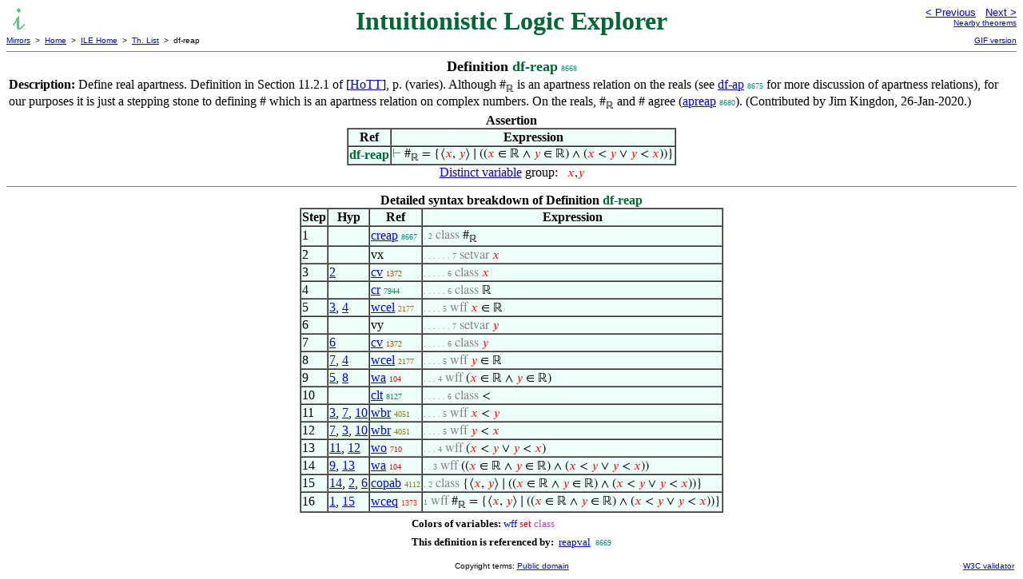

--- FILE ---
content_type: text/html
request_url: https://us.metamath.org/ileuni/df-reap.html
body_size: 3451
content:
<!DOCTYPE HTML PUBLIC "-//W3C//DTD HTML 4.01 Transitional//EN"
    "http://www.w3.org/TR/html4/loose.dtd">
<HTML LANG="EN-US">
<HEAD>
<META HTTP-EQUIV="Content-Type" CONTENT="text/html; charset=iso-8859-1">
<META NAME="viewport" CONTENT="width=device-width, initial-scale=1.0">
<STYLE TYPE="text/css">
<!--
img { margin-bottom: -4px }
.r { font-family: "Arial Narrow";
     font-size: x-small;
   }
.i { font-family: "Arial Narrow";
     font-size: x-small;
     color: gray;
   }
-->
</STYLE>
<STYLE TYPE="text/css">
<!--
  .setvar { color: red; }
  .wff { color: blue; }
  .class { color: #C3C; }
  .symvar { border-bottom:1px dotted;color:#C3C}
  .typecode { color: gray }
  .hidden { color: gray }
  @font-face {
    font-family: XITSMath-Regular;
    src: url(xits-math.woff);
  }
  .math { font-family: XITSMath-Regular }
-->
</STYLE>
<LINK href="mmset.css" title="mmset"
    rel="stylesheet" type="text/css">
<LINK href="mmsetalt.css" title="mmsetalt"
    rel="alternate stylesheet" type="text/css">
<TITLE>df-reap - Intuitionistic Logic Explorer</TITLE>
<LINK REL="shortcut icon" HREF="favicon.ico" TYPE="image/x-icon">
</HEAD>
<BODY BGCOLOR="#FFFFFF">
<TABLE BORDER=0 CELLSPACING=0 CELLPADDING=0 WIDTH="100%">
  <TR>
    <TD ALIGN=LEFT VALIGN=TOP WIDTH="25%"><A HREF=
    "mmil.html"><IMG SRC="_icon-il.gif"
      BORDER=0
      ALT="ILE Home"
      TITLE="ILE Home"
      HEIGHT=32 WIDTH=32 ALIGN=TOP STYLE="margin-bottom:0px"></A>
    </TD>
    <TD ALIGN=CENTER COLSPAN=2 VALIGN=TOP><FONT SIZE="+3" COLOR="#006633"><B>
Intuitionistic Logic Explorer
      </B></FONT></TD>
    <TD ALIGN=RIGHT VALIGN=TOP WIDTH="25%">
      <FONT SIZE=-1 FACE=sans-serif>
      <A HREF="creap.html">
      &lt; Previous</A>&nbsp;&nbsp;
      <A HREF="reapval.html">Next &gt;</A>
      </FONT><FONT FACE=sans-serif SIZE=-2>
      <BR><A HREF="mmtheorems87.html#df-reap">Nearby theorems</A>
      </FONT>
    </TD>
  </TR>
  <TR>
    <TD COLSPAN=2 ALIGN=LEFT VALIGN=TOP><FONT SIZE=-2
      FACE=sans-serif>
      <A HREF="../mm.html">Mirrors</A>&nbsp; &gt;
      &nbsp;<A HREF="../index.html">Home</A>&nbsp; &gt;
      &nbsp;<A HREF="mmil.html">ILE Home</A>&nbsp; &gt;
      &nbsp;<A HREF="mmtheorems.html">Th. List</A>&nbsp; &gt;
      &nbsp;df-reap
      </FONT>
    </TD>
    <TD COLSPAN=2 ALIGN=RIGHT VALIGN=TOP>
      <FONT SIZE=-2 FACE=sans-serif>

      <A HREF="../ilegif/df-reap.html">GIF version</A>
      </FONT>
    </TD>
  </TR>
</TABLE>
<HR NOSHADE SIZE=1>
<CENTER><B><FONT SIZE="+1">Definition <FONT
COLOR="#006633">df-reap</FONT></FONT></B>&nbsp;<SPAN CLASS=r
STYLE="color:#008E7F">8668</SPAN></CENTER>
<CENTER><TABLE><TR><TD ALIGN=LEFT><B>Description: </B>Define real apartness. 
Definition in Section 11.2.1 of [<A HREF="mmil.html#HoTT">HoTT</A>], p.
       (varies).  Although <SPAN CLASS=math>#<SUB>&#8477;</SUB></SPAN> is an
apartness relation on the reals (see
       <A HREF="df-ap.html">df-ap</A>&nbsp;<SPAN CLASS=r
STYLE="color:#008E7F">8675</SPAN> for more discussion of apartness relations),
for our purposes it
       is just a stepping stone to defining <SPAN CLASS=math>#</SPAN> which is
an apartness
       relation on complex numbers.  On the reals, <SPAN
CLASS=math>#<SUB>&#8477;</SUB></SPAN> and <SPAN CLASS=math>#</SPAN> agree
       (<A HREF="apreap.html">apreap</A>&nbsp;<SPAN CLASS=r
STYLE="color:#008E80">8680</SPAN>).  (Contributed by Jim Kingdon,
26-Jan-2020.)</TD></TR></TABLE></CENTER>

<CENTER><TABLE BORDER CELLSPACING=0 BGCOLOR="#EEFFFA"
SUMMARY="Assertion">
<CAPTION><B>Assertion</B></CAPTION>
<TR><TH>Ref
</TH><TH>Expression</TH></TR>
<TR ALIGN=LEFT><TD><FONT COLOR="#006633"><B>df-reap</B></FONT></TD><TD>
<SPAN CLASS=math><SPAN CLASS=hidden STYLE="color:gray">&#8866; </SPAN>
#<SUB>&#8477;</SUB> = {&lang;<SPAN CLASS=setvar
STYLE="color:red">&#x1D465;</SPAN>, <SPAN CLASS=setvar
STYLE="color:red">&#x1D466;</SPAN>&rang; &#8739; ((<SPAN CLASS=setvar
STYLE="color:red">&#x1D465;</SPAN> &isin; &#8477; &and; <SPAN CLASS=setvar
STYLE="color:red">&#x1D466;</SPAN> &isin; &#8477;) &and; (<SPAN CLASS=setvar
STYLE="color:red">&#x1D465;</SPAN> &lt; <SPAN CLASS=setvar
STYLE="color:red">&#x1D466;</SPAN> &or; <SPAN CLASS=setvar
STYLE="color:red">&#x1D466;</SPAN> &lt; <SPAN CLASS=setvar
STYLE="color:red">&#x1D465;</SPAN>))}</SPAN></TD></TR>
</TABLE></CENTER>


<CENTER><A HREF="../mpeuni/mmset.html#distinct">Distinct variable</A> group:
<SPAN CLASS=math> &nbsp; <SPAN CLASS=setvar
STYLE="color:red">&#x1D465;</SPAN>,<SPAN CLASS=setvar
STYLE="color:red">&#x1D466;</SPAN></SPAN></CENTER>
<HR NOSHADE SIZE=1>
<CENTER><TABLE BORDER CELLSPACING=0 BGCOLOR="#EEFFFA"
SUMMARY="Detailed syntax breakdown of definition">
<CAPTION><B>Detailed syntax breakdown of Definition <FONT
   COLOR="#006633">df-reap</FONT></B></CAPTION>
<TR><TH>Step</TH><TH>Hyp</TH><TH>Ref
</TH><TH>Expression</TH></TR>
<TR ALIGN=LEFT><TD>1</TD><TD>&nbsp;</TD><TD><A HREF="creap.html"
TITLE="Class of real apartness relation.">creap</A>&nbsp;<SPAN CLASS=r
STYLE="color:#008E7F">8667</SPAN></TD><TD><A NAME="1"></A>
<SPAN CLASS=i>. 2</SPAN>
<SPAN CLASS=math><SPAN CLASS=typecode STYLE="color:gray">class </SPAN>
#<SUB>&#8477;</SUB></SPAN></TD></TR>
<TR ALIGN=LEFT><TD>2</TD><TD>&nbsp;</TD><TD>vx</TD><TD><A NAME="2"></A>
<SPAN CLASS=i>. . . . . . 7</SPAN>
<SPAN CLASS=math><SPAN CLASS=typecode STYLE="color:gray">setvar </SPAN><SPAN
CLASS=setvar STYLE="color:red">&#x1D465;</SPAN></SPAN></TD></TR>
<TR ALIGN=LEFT><TD>3</TD><TD><A HREF="#2">2</A></TD><TD><A HREF="cv.html"
TITLE="This syntax construction states that a variable ` x ` , which has been declared to...">cv</A>&nbsp;<SPAN
CLASS=r STYLE="color:#E83600">1372</SPAN></TD><TD><A NAME="3"></A>
<SPAN CLASS=i>. . . . . 6</SPAN>
<SPAN CLASS=math><SPAN CLASS=typecode STYLE="color:gray">class </SPAN><SPAN
CLASS=setvar STYLE="color:red">&#x1D465;</SPAN></SPAN></TD></TR>
<TR ALIGN=LEFT><TD>4</TD><TD>&nbsp;</TD><TD><A HREF="cr.html"
TITLE="Class of real numbers.">cr</A>&nbsp;<SPAN CLASS=r
STYLE="color:#009156">7944</SPAN></TD><TD><A NAME="4"></A>
<SPAN CLASS=i>. . . . . 6</SPAN>
<SPAN CLASS=math><SPAN CLASS=typecode STYLE="color:gray">class
</SPAN>&#8477;</SPAN></TD></TR>
<TR ALIGN=LEFT><TD>5</TD><TD><A HREF="#3">3</A>, <A HREF="#4">4</A></TD><TD><A
HREF="wcel.html"
TITLE="Extend wff definition to include the membership connective between classes. For a...">wcel</A>&nbsp;<SPAN
CLASS=r STYLE="color:#CF5400">2177</SPAN></TD><TD><A NAME="5"></A>
<SPAN CLASS=i>. . . . 5</SPAN>
<SPAN CLASS=math><SPAN CLASS=typecode STYLE="color:gray">wff </SPAN><SPAN
CLASS=setvar STYLE="color:red">&#x1D465;</SPAN> &isin; &#8477;</SPAN></TD></TR>
<TR ALIGN=LEFT><TD>6</TD><TD>&nbsp;</TD><TD>vy</TD><TD><A NAME="6"></A>
<SPAN CLASS=i>. . . . . . 7</SPAN>
<SPAN CLASS=math><SPAN CLASS=typecode STYLE="color:gray">setvar </SPAN><SPAN
CLASS=setvar STYLE="color:red">&#x1D466;</SPAN></SPAN></TD></TR>
<TR ALIGN=LEFT><TD>7</TD><TD><A HREF="#6">6</A></TD><TD><A HREF="cv.html"
TITLE="This syntax construction states that a variable ` x ` , which has been declared to...">cv</A>&nbsp;<SPAN
CLASS=r STYLE="color:#E83600">1372</SPAN></TD><TD><A NAME="7"></A>
<SPAN CLASS=i>. . . . . 6</SPAN>
<SPAN CLASS=math><SPAN CLASS=typecode STYLE="color:gray">class </SPAN><SPAN
CLASS=setvar STYLE="color:red">&#x1D466;</SPAN></SPAN></TD></TR>
<TR ALIGN=LEFT><TD>8</TD><TD><A HREF="#7">7</A>, <A HREF="#4">4</A></TD><TD><A
HREF="wcel.html"
TITLE="Extend wff definition to include the membership connective between classes. For a...">wcel</A>&nbsp;<SPAN
CLASS=r STYLE="color:#CF5400">2177</SPAN></TD><TD><A NAME="8"></A>
<SPAN CLASS=i>. . . . 5</SPAN>
<SPAN CLASS=math><SPAN CLASS=typecode STYLE="color:gray">wff </SPAN><SPAN
CLASS=setvar STYLE="color:red">&#x1D466;</SPAN> &isin; &#8477;</SPAN></TD></TR>
<TR ALIGN=LEFT><TD>9</TD><TD><A HREF="#5">5</A>, <A HREF="#8">8</A></TD><TD><A
HREF="wa.html"
TITLE="Extend wff definition to include conjunction ('and').">wa</A>&nbsp;<SPAN
CLASS=r STYLE="color:#FA0200">104</SPAN></TD><TD><A NAME="9"></A>
<SPAN CLASS=i>. . . 4</SPAN>
<SPAN CLASS=math><SPAN CLASS=typecode STYLE="color:gray">wff </SPAN>(<SPAN
CLASS=setvar STYLE="color:red">&#x1D465;</SPAN> &isin; &#8477; &and; <SPAN
CLASS=setvar STYLE="color:red">&#x1D466;</SPAN> &isin;
&#8477;)</SPAN></TD></TR>
<TR ALIGN=LEFT><TD>10</TD><TD>&nbsp;</TD><TD><A HREF="clt.html"
TITLE="'Less than' predicate (extended to include the extended reals).">clt</A>&nbsp;<SPAN
CLASS=r STYLE="color:#009060">8127</SPAN></TD><TD><A NAME="10"></A>
<SPAN CLASS=i>. . . . . 6</SPAN>
<SPAN CLASS=math><SPAN CLASS=typecode STYLE="color:gray">class </SPAN>
&lt;</SPAN></TD></TR>
<TR ALIGN=LEFT><TD>11</TD><TD><A HREF="#3">3</A>, <A HREF="#7">7</A>, <A
HREF="#10">10</A></TD><TD><A HREF="wbr.html"
TITLE="Extend wff notation to include the general binary relation predicate. Note that the...">wbr</A>&nbsp;<SPAN
CLASS=r STYLE="color:#7E8300">4051</SPAN></TD><TD><A NAME="11"></A>
<SPAN CLASS=i>. . . . 5</SPAN>
<SPAN CLASS=math><SPAN CLASS=typecode STYLE="color:gray">wff </SPAN><SPAN
CLASS=setvar STYLE="color:red">&#x1D465;</SPAN> &lt; <SPAN CLASS=setvar
STYLE="color:red">&#x1D466;</SPAN></SPAN></TD></TR>
<TR ALIGN=LEFT><TD>12</TD><TD><A HREF="#7">7</A>, <A HREF="#3">3</A>, <A
HREF="#10">10</A></TD><TD><A HREF="wbr.html"
TITLE="Extend wff notation to include the general binary relation predicate. Note that the...">wbr</A>&nbsp;<SPAN
CLASS=r STYLE="color:#7E8300">4051</SPAN></TD><TD><A NAME="12"></A>
<SPAN CLASS=i>. . . . 5</SPAN>
<SPAN CLASS=math><SPAN CLASS=typecode STYLE="color:gray">wff </SPAN><SPAN
CLASS=setvar STYLE="color:red">&#x1D466;</SPAN> &lt; <SPAN CLASS=setvar
STYLE="color:red">&#x1D465;</SPAN></SPAN></TD></TR>
<TR ALIGN=LEFT><TD>13</TD><TD><A HREF="#11">11</A>, <A
HREF="#12">12</A></TD><TD><A HREF="wo.html"
TITLE="Extend wff definition to include disjunction ('or').">wo</A>&nbsp;<SPAN
CLASS=r STYLE="color:#F41300">710</SPAN></TD><TD><A NAME="13"></A>
<SPAN CLASS=i>. . . 4</SPAN>
<SPAN CLASS=math><SPAN CLASS=typecode STYLE="color:gray">wff </SPAN>(<SPAN
CLASS=setvar STYLE="color:red">&#x1D465;</SPAN> &lt; <SPAN CLASS=setvar
STYLE="color:red">&#x1D466;</SPAN> &or; <SPAN CLASS=setvar
STYLE="color:red">&#x1D466;</SPAN> &lt; <SPAN CLASS=setvar
STYLE="color:red">&#x1D465;</SPAN>)</SPAN></TD></TR>
<TR ALIGN=LEFT><TD>14</TD><TD><A HREF="#9">9</A>, <A
HREF="#13">13</A></TD><TD><A HREF="wa.html"
TITLE="Extend wff definition to include conjunction ('and').">wa</A>&nbsp;<SPAN
CLASS=r STYLE="color:#FA0200">104</SPAN></TD><TD><A NAME="14"></A>
<SPAN CLASS=i>. . 3</SPAN>
<SPAN CLASS=math><SPAN CLASS=typecode STYLE="color:gray">wff </SPAN>((<SPAN
CLASS=setvar STYLE="color:red">&#x1D465;</SPAN> &isin; &#8477; &and; <SPAN
CLASS=setvar STYLE="color:red">&#x1D466;</SPAN> &isin; &#8477;) &and; (<SPAN
CLASS=setvar STYLE="color:red">&#x1D465;</SPAN> &lt; <SPAN CLASS=setvar
STYLE="color:red">&#x1D466;</SPAN> &or; <SPAN CLASS=setvar
STYLE="color:red">&#x1D466;</SPAN> &lt; <SPAN CLASS=setvar
STYLE="color:red">&#x1D465;</SPAN>))</SPAN></TD></TR>
<TR ALIGN=LEFT><TD>15</TD><TD><A HREF="#14">14</A>, <A HREF="#2">2</A>, <A
HREF="#6">6</A></TD><TD><A HREF="copab.html"
TITLE="Extend class notation to include ordered-pair class abstraction (class builder).">copab</A>&nbsp;<SPAN
CLASS=r STYLE="color:#7C8300">4112</SPAN></TD><TD><A NAME="15"></A>
<SPAN CLASS=i>. 2</SPAN>
<SPAN CLASS=math><SPAN CLASS=typecode STYLE="color:gray">class
</SPAN>{&lang;<SPAN CLASS=setvar STYLE="color:red">&#x1D465;</SPAN>, <SPAN
CLASS=setvar STYLE="color:red">&#x1D466;</SPAN>&rang; &#8739; ((<SPAN
CLASS=setvar STYLE="color:red">&#x1D465;</SPAN> &isin; &#8477; &and; <SPAN
CLASS=setvar STYLE="color:red">&#x1D466;</SPAN> &isin; &#8477;) &and; (<SPAN
CLASS=setvar STYLE="color:red">&#x1D465;</SPAN> &lt; <SPAN CLASS=setvar
STYLE="color:red">&#x1D466;</SPAN> &or; <SPAN CLASS=setvar
STYLE="color:red">&#x1D466;</SPAN> &lt; <SPAN CLASS=setvar
STYLE="color:red">&#x1D465;</SPAN>))}</SPAN></TD></TR>
<TR ALIGN=LEFT><TD>16</TD><TD><A HREF="#1">1</A>, <A
HREF="#15">15</A></TD><TD><A HREF="wceq.html"
TITLE="Extend wff definition to include class equality. For a general discussion of the...">wceq</A>&nbsp;<SPAN
CLASS=r STYLE="color:#E73600">1373</SPAN></TD><TD><A NAME="16"></A>
<SPAN CLASS=i>1</SPAN>
<SPAN CLASS=math><SPAN CLASS=typecode STYLE="color:gray">wff </SPAN>
#<SUB>&#8477;</SUB> = {&lang;<SPAN CLASS=setvar
STYLE="color:red">&#x1D465;</SPAN>, <SPAN CLASS=setvar
STYLE="color:red">&#x1D466;</SPAN>&rang; &#8739; ((<SPAN CLASS=setvar
STYLE="color:red">&#x1D465;</SPAN> &isin; &#8477; &and; <SPAN CLASS=setvar
STYLE="color:red">&#x1D466;</SPAN> &isin; &#8477;) &and; (<SPAN CLASS=setvar
STYLE="color:red">&#x1D465;</SPAN> &lt; <SPAN CLASS=setvar
STYLE="color:red">&#x1D466;</SPAN> &or; <SPAN CLASS=setvar
STYLE="color:red">&#x1D466;</SPAN> &lt; <SPAN CLASS=setvar
STYLE="color:red">&#x1D465;</SPAN>))}</SPAN></TD></TR>
</TABLE></CENTER>
<CENTER><TABLE CELLSPACING=5><TR><TD ALIGN=LEFT><FONT SIZE=-1><B>Colors of
variables:</B>  <FONT COLOR="#0000FF">wff</FONT> <FONT
COLOR="#FF0000">set</FONT> <FONT COLOR="#CC33CC">class</FONT></FONT></TD></TR>
<TR><TD ALIGN=LEFT><FONT SIZE=-1><B>This definition is referenced by:</B> &nbsp;<A HREF="reapval.html">reapval</A>
&nbsp;<SPAN CLASS=r STYLE="color:#008E7F">8669</SPAN></FONT></TD></TR></TABLE></CENTER>
<TABLE BORDER=0 WIDTH="100%">
<TR><TD WIDTH="25%">&nbsp;</TD>
<TD ALIGN=CENTER VALIGN=BOTTOM>
<FONT SIZE=-2 FACE=sans-serif>
Copyright terms:
<A HREF="../copyright.html#pd">Public domain</A>
</FONT></TD><TD ALIGN=RIGHT VALIGN=BOTTOM WIDTH="25%">
<FONT SIZE=-2 FACE=sans-serif>
<A HREF="http://validator.w3.org/check?uri=referer">
W3C validator</A>
</FONT></TD></TR></TABLE>
</BODY></HTML>
